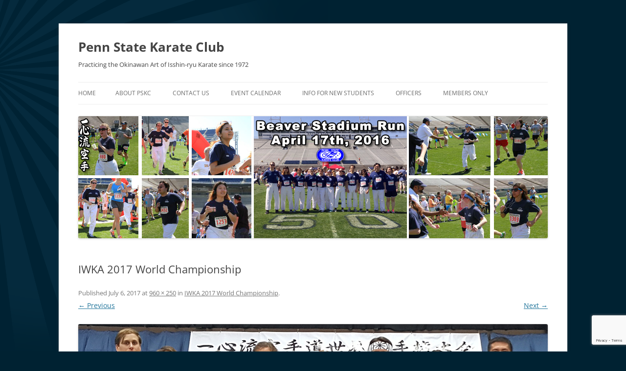

--- FILE ---
content_type: text/html; charset=utf-8
request_url: https://www.google.com/recaptcha/api2/anchor?ar=1&k=6Lch2bsaAAAAANrZkB8TZtCelW7WnGiRovYxl1vd&co=aHR0cHM6Ly9wZW5uc3RhdGVrYXJhdGUub3JnOjQ0Mw..&hl=en&v=PoyoqOPhxBO7pBk68S4YbpHZ&size=invisible&anchor-ms=20000&execute-ms=30000&cb=vwlwci1vwjtl
body_size: 48931
content:
<!DOCTYPE HTML><html dir="ltr" lang="en"><head><meta http-equiv="Content-Type" content="text/html; charset=UTF-8">
<meta http-equiv="X-UA-Compatible" content="IE=edge">
<title>reCAPTCHA</title>
<style type="text/css">
/* cyrillic-ext */
@font-face {
  font-family: 'Roboto';
  font-style: normal;
  font-weight: 400;
  font-stretch: 100%;
  src: url(//fonts.gstatic.com/s/roboto/v48/KFO7CnqEu92Fr1ME7kSn66aGLdTylUAMa3GUBHMdazTgWw.woff2) format('woff2');
  unicode-range: U+0460-052F, U+1C80-1C8A, U+20B4, U+2DE0-2DFF, U+A640-A69F, U+FE2E-FE2F;
}
/* cyrillic */
@font-face {
  font-family: 'Roboto';
  font-style: normal;
  font-weight: 400;
  font-stretch: 100%;
  src: url(//fonts.gstatic.com/s/roboto/v48/KFO7CnqEu92Fr1ME7kSn66aGLdTylUAMa3iUBHMdazTgWw.woff2) format('woff2');
  unicode-range: U+0301, U+0400-045F, U+0490-0491, U+04B0-04B1, U+2116;
}
/* greek-ext */
@font-face {
  font-family: 'Roboto';
  font-style: normal;
  font-weight: 400;
  font-stretch: 100%;
  src: url(//fonts.gstatic.com/s/roboto/v48/KFO7CnqEu92Fr1ME7kSn66aGLdTylUAMa3CUBHMdazTgWw.woff2) format('woff2');
  unicode-range: U+1F00-1FFF;
}
/* greek */
@font-face {
  font-family: 'Roboto';
  font-style: normal;
  font-weight: 400;
  font-stretch: 100%;
  src: url(//fonts.gstatic.com/s/roboto/v48/KFO7CnqEu92Fr1ME7kSn66aGLdTylUAMa3-UBHMdazTgWw.woff2) format('woff2');
  unicode-range: U+0370-0377, U+037A-037F, U+0384-038A, U+038C, U+038E-03A1, U+03A3-03FF;
}
/* math */
@font-face {
  font-family: 'Roboto';
  font-style: normal;
  font-weight: 400;
  font-stretch: 100%;
  src: url(//fonts.gstatic.com/s/roboto/v48/KFO7CnqEu92Fr1ME7kSn66aGLdTylUAMawCUBHMdazTgWw.woff2) format('woff2');
  unicode-range: U+0302-0303, U+0305, U+0307-0308, U+0310, U+0312, U+0315, U+031A, U+0326-0327, U+032C, U+032F-0330, U+0332-0333, U+0338, U+033A, U+0346, U+034D, U+0391-03A1, U+03A3-03A9, U+03B1-03C9, U+03D1, U+03D5-03D6, U+03F0-03F1, U+03F4-03F5, U+2016-2017, U+2034-2038, U+203C, U+2040, U+2043, U+2047, U+2050, U+2057, U+205F, U+2070-2071, U+2074-208E, U+2090-209C, U+20D0-20DC, U+20E1, U+20E5-20EF, U+2100-2112, U+2114-2115, U+2117-2121, U+2123-214F, U+2190, U+2192, U+2194-21AE, U+21B0-21E5, U+21F1-21F2, U+21F4-2211, U+2213-2214, U+2216-22FF, U+2308-230B, U+2310, U+2319, U+231C-2321, U+2336-237A, U+237C, U+2395, U+239B-23B7, U+23D0, U+23DC-23E1, U+2474-2475, U+25AF, U+25B3, U+25B7, U+25BD, U+25C1, U+25CA, U+25CC, U+25FB, U+266D-266F, U+27C0-27FF, U+2900-2AFF, U+2B0E-2B11, U+2B30-2B4C, U+2BFE, U+3030, U+FF5B, U+FF5D, U+1D400-1D7FF, U+1EE00-1EEFF;
}
/* symbols */
@font-face {
  font-family: 'Roboto';
  font-style: normal;
  font-weight: 400;
  font-stretch: 100%;
  src: url(//fonts.gstatic.com/s/roboto/v48/KFO7CnqEu92Fr1ME7kSn66aGLdTylUAMaxKUBHMdazTgWw.woff2) format('woff2');
  unicode-range: U+0001-000C, U+000E-001F, U+007F-009F, U+20DD-20E0, U+20E2-20E4, U+2150-218F, U+2190, U+2192, U+2194-2199, U+21AF, U+21E6-21F0, U+21F3, U+2218-2219, U+2299, U+22C4-22C6, U+2300-243F, U+2440-244A, U+2460-24FF, U+25A0-27BF, U+2800-28FF, U+2921-2922, U+2981, U+29BF, U+29EB, U+2B00-2BFF, U+4DC0-4DFF, U+FFF9-FFFB, U+10140-1018E, U+10190-1019C, U+101A0, U+101D0-101FD, U+102E0-102FB, U+10E60-10E7E, U+1D2C0-1D2D3, U+1D2E0-1D37F, U+1F000-1F0FF, U+1F100-1F1AD, U+1F1E6-1F1FF, U+1F30D-1F30F, U+1F315, U+1F31C, U+1F31E, U+1F320-1F32C, U+1F336, U+1F378, U+1F37D, U+1F382, U+1F393-1F39F, U+1F3A7-1F3A8, U+1F3AC-1F3AF, U+1F3C2, U+1F3C4-1F3C6, U+1F3CA-1F3CE, U+1F3D4-1F3E0, U+1F3ED, U+1F3F1-1F3F3, U+1F3F5-1F3F7, U+1F408, U+1F415, U+1F41F, U+1F426, U+1F43F, U+1F441-1F442, U+1F444, U+1F446-1F449, U+1F44C-1F44E, U+1F453, U+1F46A, U+1F47D, U+1F4A3, U+1F4B0, U+1F4B3, U+1F4B9, U+1F4BB, U+1F4BF, U+1F4C8-1F4CB, U+1F4D6, U+1F4DA, U+1F4DF, U+1F4E3-1F4E6, U+1F4EA-1F4ED, U+1F4F7, U+1F4F9-1F4FB, U+1F4FD-1F4FE, U+1F503, U+1F507-1F50B, U+1F50D, U+1F512-1F513, U+1F53E-1F54A, U+1F54F-1F5FA, U+1F610, U+1F650-1F67F, U+1F687, U+1F68D, U+1F691, U+1F694, U+1F698, U+1F6AD, U+1F6B2, U+1F6B9-1F6BA, U+1F6BC, U+1F6C6-1F6CF, U+1F6D3-1F6D7, U+1F6E0-1F6EA, U+1F6F0-1F6F3, U+1F6F7-1F6FC, U+1F700-1F7FF, U+1F800-1F80B, U+1F810-1F847, U+1F850-1F859, U+1F860-1F887, U+1F890-1F8AD, U+1F8B0-1F8BB, U+1F8C0-1F8C1, U+1F900-1F90B, U+1F93B, U+1F946, U+1F984, U+1F996, U+1F9E9, U+1FA00-1FA6F, U+1FA70-1FA7C, U+1FA80-1FA89, U+1FA8F-1FAC6, U+1FACE-1FADC, U+1FADF-1FAE9, U+1FAF0-1FAF8, U+1FB00-1FBFF;
}
/* vietnamese */
@font-face {
  font-family: 'Roboto';
  font-style: normal;
  font-weight: 400;
  font-stretch: 100%;
  src: url(//fonts.gstatic.com/s/roboto/v48/KFO7CnqEu92Fr1ME7kSn66aGLdTylUAMa3OUBHMdazTgWw.woff2) format('woff2');
  unicode-range: U+0102-0103, U+0110-0111, U+0128-0129, U+0168-0169, U+01A0-01A1, U+01AF-01B0, U+0300-0301, U+0303-0304, U+0308-0309, U+0323, U+0329, U+1EA0-1EF9, U+20AB;
}
/* latin-ext */
@font-face {
  font-family: 'Roboto';
  font-style: normal;
  font-weight: 400;
  font-stretch: 100%;
  src: url(//fonts.gstatic.com/s/roboto/v48/KFO7CnqEu92Fr1ME7kSn66aGLdTylUAMa3KUBHMdazTgWw.woff2) format('woff2');
  unicode-range: U+0100-02BA, U+02BD-02C5, U+02C7-02CC, U+02CE-02D7, U+02DD-02FF, U+0304, U+0308, U+0329, U+1D00-1DBF, U+1E00-1E9F, U+1EF2-1EFF, U+2020, U+20A0-20AB, U+20AD-20C0, U+2113, U+2C60-2C7F, U+A720-A7FF;
}
/* latin */
@font-face {
  font-family: 'Roboto';
  font-style: normal;
  font-weight: 400;
  font-stretch: 100%;
  src: url(//fonts.gstatic.com/s/roboto/v48/KFO7CnqEu92Fr1ME7kSn66aGLdTylUAMa3yUBHMdazQ.woff2) format('woff2');
  unicode-range: U+0000-00FF, U+0131, U+0152-0153, U+02BB-02BC, U+02C6, U+02DA, U+02DC, U+0304, U+0308, U+0329, U+2000-206F, U+20AC, U+2122, U+2191, U+2193, U+2212, U+2215, U+FEFF, U+FFFD;
}
/* cyrillic-ext */
@font-face {
  font-family: 'Roboto';
  font-style: normal;
  font-weight: 500;
  font-stretch: 100%;
  src: url(//fonts.gstatic.com/s/roboto/v48/KFO7CnqEu92Fr1ME7kSn66aGLdTylUAMa3GUBHMdazTgWw.woff2) format('woff2');
  unicode-range: U+0460-052F, U+1C80-1C8A, U+20B4, U+2DE0-2DFF, U+A640-A69F, U+FE2E-FE2F;
}
/* cyrillic */
@font-face {
  font-family: 'Roboto';
  font-style: normal;
  font-weight: 500;
  font-stretch: 100%;
  src: url(//fonts.gstatic.com/s/roboto/v48/KFO7CnqEu92Fr1ME7kSn66aGLdTylUAMa3iUBHMdazTgWw.woff2) format('woff2');
  unicode-range: U+0301, U+0400-045F, U+0490-0491, U+04B0-04B1, U+2116;
}
/* greek-ext */
@font-face {
  font-family: 'Roboto';
  font-style: normal;
  font-weight: 500;
  font-stretch: 100%;
  src: url(//fonts.gstatic.com/s/roboto/v48/KFO7CnqEu92Fr1ME7kSn66aGLdTylUAMa3CUBHMdazTgWw.woff2) format('woff2');
  unicode-range: U+1F00-1FFF;
}
/* greek */
@font-face {
  font-family: 'Roboto';
  font-style: normal;
  font-weight: 500;
  font-stretch: 100%;
  src: url(//fonts.gstatic.com/s/roboto/v48/KFO7CnqEu92Fr1ME7kSn66aGLdTylUAMa3-UBHMdazTgWw.woff2) format('woff2');
  unicode-range: U+0370-0377, U+037A-037F, U+0384-038A, U+038C, U+038E-03A1, U+03A3-03FF;
}
/* math */
@font-face {
  font-family: 'Roboto';
  font-style: normal;
  font-weight: 500;
  font-stretch: 100%;
  src: url(//fonts.gstatic.com/s/roboto/v48/KFO7CnqEu92Fr1ME7kSn66aGLdTylUAMawCUBHMdazTgWw.woff2) format('woff2');
  unicode-range: U+0302-0303, U+0305, U+0307-0308, U+0310, U+0312, U+0315, U+031A, U+0326-0327, U+032C, U+032F-0330, U+0332-0333, U+0338, U+033A, U+0346, U+034D, U+0391-03A1, U+03A3-03A9, U+03B1-03C9, U+03D1, U+03D5-03D6, U+03F0-03F1, U+03F4-03F5, U+2016-2017, U+2034-2038, U+203C, U+2040, U+2043, U+2047, U+2050, U+2057, U+205F, U+2070-2071, U+2074-208E, U+2090-209C, U+20D0-20DC, U+20E1, U+20E5-20EF, U+2100-2112, U+2114-2115, U+2117-2121, U+2123-214F, U+2190, U+2192, U+2194-21AE, U+21B0-21E5, U+21F1-21F2, U+21F4-2211, U+2213-2214, U+2216-22FF, U+2308-230B, U+2310, U+2319, U+231C-2321, U+2336-237A, U+237C, U+2395, U+239B-23B7, U+23D0, U+23DC-23E1, U+2474-2475, U+25AF, U+25B3, U+25B7, U+25BD, U+25C1, U+25CA, U+25CC, U+25FB, U+266D-266F, U+27C0-27FF, U+2900-2AFF, U+2B0E-2B11, U+2B30-2B4C, U+2BFE, U+3030, U+FF5B, U+FF5D, U+1D400-1D7FF, U+1EE00-1EEFF;
}
/* symbols */
@font-face {
  font-family: 'Roboto';
  font-style: normal;
  font-weight: 500;
  font-stretch: 100%;
  src: url(//fonts.gstatic.com/s/roboto/v48/KFO7CnqEu92Fr1ME7kSn66aGLdTylUAMaxKUBHMdazTgWw.woff2) format('woff2');
  unicode-range: U+0001-000C, U+000E-001F, U+007F-009F, U+20DD-20E0, U+20E2-20E4, U+2150-218F, U+2190, U+2192, U+2194-2199, U+21AF, U+21E6-21F0, U+21F3, U+2218-2219, U+2299, U+22C4-22C6, U+2300-243F, U+2440-244A, U+2460-24FF, U+25A0-27BF, U+2800-28FF, U+2921-2922, U+2981, U+29BF, U+29EB, U+2B00-2BFF, U+4DC0-4DFF, U+FFF9-FFFB, U+10140-1018E, U+10190-1019C, U+101A0, U+101D0-101FD, U+102E0-102FB, U+10E60-10E7E, U+1D2C0-1D2D3, U+1D2E0-1D37F, U+1F000-1F0FF, U+1F100-1F1AD, U+1F1E6-1F1FF, U+1F30D-1F30F, U+1F315, U+1F31C, U+1F31E, U+1F320-1F32C, U+1F336, U+1F378, U+1F37D, U+1F382, U+1F393-1F39F, U+1F3A7-1F3A8, U+1F3AC-1F3AF, U+1F3C2, U+1F3C4-1F3C6, U+1F3CA-1F3CE, U+1F3D4-1F3E0, U+1F3ED, U+1F3F1-1F3F3, U+1F3F5-1F3F7, U+1F408, U+1F415, U+1F41F, U+1F426, U+1F43F, U+1F441-1F442, U+1F444, U+1F446-1F449, U+1F44C-1F44E, U+1F453, U+1F46A, U+1F47D, U+1F4A3, U+1F4B0, U+1F4B3, U+1F4B9, U+1F4BB, U+1F4BF, U+1F4C8-1F4CB, U+1F4D6, U+1F4DA, U+1F4DF, U+1F4E3-1F4E6, U+1F4EA-1F4ED, U+1F4F7, U+1F4F9-1F4FB, U+1F4FD-1F4FE, U+1F503, U+1F507-1F50B, U+1F50D, U+1F512-1F513, U+1F53E-1F54A, U+1F54F-1F5FA, U+1F610, U+1F650-1F67F, U+1F687, U+1F68D, U+1F691, U+1F694, U+1F698, U+1F6AD, U+1F6B2, U+1F6B9-1F6BA, U+1F6BC, U+1F6C6-1F6CF, U+1F6D3-1F6D7, U+1F6E0-1F6EA, U+1F6F0-1F6F3, U+1F6F7-1F6FC, U+1F700-1F7FF, U+1F800-1F80B, U+1F810-1F847, U+1F850-1F859, U+1F860-1F887, U+1F890-1F8AD, U+1F8B0-1F8BB, U+1F8C0-1F8C1, U+1F900-1F90B, U+1F93B, U+1F946, U+1F984, U+1F996, U+1F9E9, U+1FA00-1FA6F, U+1FA70-1FA7C, U+1FA80-1FA89, U+1FA8F-1FAC6, U+1FACE-1FADC, U+1FADF-1FAE9, U+1FAF0-1FAF8, U+1FB00-1FBFF;
}
/* vietnamese */
@font-face {
  font-family: 'Roboto';
  font-style: normal;
  font-weight: 500;
  font-stretch: 100%;
  src: url(//fonts.gstatic.com/s/roboto/v48/KFO7CnqEu92Fr1ME7kSn66aGLdTylUAMa3OUBHMdazTgWw.woff2) format('woff2');
  unicode-range: U+0102-0103, U+0110-0111, U+0128-0129, U+0168-0169, U+01A0-01A1, U+01AF-01B0, U+0300-0301, U+0303-0304, U+0308-0309, U+0323, U+0329, U+1EA0-1EF9, U+20AB;
}
/* latin-ext */
@font-face {
  font-family: 'Roboto';
  font-style: normal;
  font-weight: 500;
  font-stretch: 100%;
  src: url(//fonts.gstatic.com/s/roboto/v48/KFO7CnqEu92Fr1ME7kSn66aGLdTylUAMa3KUBHMdazTgWw.woff2) format('woff2');
  unicode-range: U+0100-02BA, U+02BD-02C5, U+02C7-02CC, U+02CE-02D7, U+02DD-02FF, U+0304, U+0308, U+0329, U+1D00-1DBF, U+1E00-1E9F, U+1EF2-1EFF, U+2020, U+20A0-20AB, U+20AD-20C0, U+2113, U+2C60-2C7F, U+A720-A7FF;
}
/* latin */
@font-face {
  font-family: 'Roboto';
  font-style: normal;
  font-weight: 500;
  font-stretch: 100%;
  src: url(//fonts.gstatic.com/s/roboto/v48/KFO7CnqEu92Fr1ME7kSn66aGLdTylUAMa3yUBHMdazQ.woff2) format('woff2');
  unicode-range: U+0000-00FF, U+0131, U+0152-0153, U+02BB-02BC, U+02C6, U+02DA, U+02DC, U+0304, U+0308, U+0329, U+2000-206F, U+20AC, U+2122, U+2191, U+2193, U+2212, U+2215, U+FEFF, U+FFFD;
}
/* cyrillic-ext */
@font-face {
  font-family: 'Roboto';
  font-style: normal;
  font-weight: 900;
  font-stretch: 100%;
  src: url(//fonts.gstatic.com/s/roboto/v48/KFO7CnqEu92Fr1ME7kSn66aGLdTylUAMa3GUBHMdazTgWw.woff2) format('woff2');
  unicode-range: U+0460-052F, U+1C80-1C8A, U+20B4, U+2DE0-2DFF, U+A640-A69F, U+FE2E-FE2F;
}
/* cyrillic */
@font-face {
  font-family: 'Roboto';
  font-style: normal;
  font-weight: 900;
  font-stretch: 100%;
  src: url(//fonts.gstatic.com/s/roboto/v48/KFO7CnqEu92Fr1ME7kSn66aGLdTylUAMa3iUBHMdazTgWw.woff2) format('woff2');
  unicode-range: U+0301, U+0400-045F, U+0490-0491, U+04B0-04B1, U+2116;
}
/* greek-ext */
@font-face {
  font-family: 'Roboto';
  font-style: normal;
  font-weight: 900;
  font-stretch: 100%;
  src: url(//fonts.gstatic.com/s/roboto/v48/KFO7CnqEu92Fr1ME7kSn66aGLdTylUAMa3CUBHMdazTgWw.woff2) format('woff2');
  unicode-range: U+1F00-1FFF;
}
/* greek */
@font-face {
  font-family: 'Roboto';
  font-style: normal;
  font-weight: 900;
  font-stretch: 100%;
  src: url(//fonts.gstatic.com/s/roboto/v48/KFO7CnqEu92Fr1ME7kSn66aGLdTylUAMa3-UBHMdazTgWw.woff2) format('woff2');
  unicode-range: U+0370-0377, U+037A-037F, U+0384-038A, U+038C, U+038E-03A1, U+03A3-03FF;
}
/* math */
@font-face {
  font-family: 'Roboto';
  font-style: normal;
  font-weight: 900;
  font-stretch: 100%;
  src: url(//fonts.gstatic.com/s/roboto/v48/KFO7CnqEu92Fr1ME7kSn66aGLdTylUAMawCUBHMdazTgWw.woff2) format('woff2');
  unicode-range: U+0302-0303, U+0305, U+0307-0308, U+0310, U+0312, U+0315, U+031A, U+0326-0327, U+032C, U+032F-0330, U+0332-0333, U+0338, U+033A, U+0346, U+034D, U+0391-03A1, U+03A3-03A9, U+03B1-03C9, U+03D1, U+03D5-03D6, U+03F0-03F1, U+03F4-03F5, U+2016-2017, U+2034-2038, U+203C, U+2040, U+2043, U+2047, U+2050, U+2057, U+205F, U+2070-2071, U+2074-208E, U+2090-209C, U+20D0-20DC, U+20E1, U+20E5-20EF, U+2100-2112, U+2114-2115, U+2117-2121, U+2123-214F, U+2190, U+2192, U+2194-21AE, U+21B0-21E5, U+21F1-21F2, U+21F4-2211, U+2213-2214, U+2216-22FF, U+2308-230B, U+2310, U+2319, U+231C-2321, U+2336-237A, U+237C, U+2395, U+239B-23B7, U+23D0, U+23DC-23E1, U+2474-2475, U+25AF, U+25B3, U+25B7, U+25BD, U+25C1, U+25CA, U+25CC, U+25FB, U+266D-266F, U+27C0-27FF, U+2900-2AFF, U+2B0E-2B11, U+2B30-2B4C, U+2BFE, U+3030, U+FF5B, U+FF5D, U+1D400-1D7FF, U+1EE00-1EEFF;
}
/* symbols */
@font-face {
  font-family: 'Roboto';
  font-style: normal;
  font-weight: 900;
  font-stretch: 100%;
  src: url(//fonts.gstatic.com/s/roboto/v48/KFO7CnqEu92Fr1ME7kSn66aGLdTylUAMaxKUBHMdazTgWw.woff2) format('woff2');
  unicode-range: U+0001-000C, U+000E-001F, U+007F-009F, U+20DD-20E0, U+20E2-20E4, U+2150-218F, U+2190, U+2192, U+2194-2199, U+21AF, U+21E6-21F0, U+21F3, U+2218-2219, U+2299, U+22C4-22C6, U+2300-243F, U+2440-244A, U+2460-24FF, U+25A0-27BF, U+2800-28FF, U+2921-2922, U+2981, U+29BF, U+29EB, U+2B00-2BFF, U+4DC0-4DFF, U+FFF9-FFFB, U+10140-1018E, U+10190-1019C, U+101A0, U+101D0-101FD, U+102E0-102FB, U+10E60-10E7E, U+1D2C0-1D2D3, U+1D2E0-1D37F, U+1F000-1F0FF, U+1F100-1F1AD, U+1F1E6-1F1FF, U+1F30D-1F30F, U+1F315, U+1F31C, U+1F31E, U+1F320-1F32C, U+1F336, U+1F378, U+1F37D, U+1F382, U+1F393-1F39F, U+1F3A7-1F3A8, U+1F3AC-1F3AF, U+1F3C2, U+1F3C4-1F3C6, U+1F3CA-1F3CE, U+1F3D4-1F3E0, U+1F3ED, U+1F3F1-1F3F3, U+1F3F5-1F3F7, U+1F408, U+1F415, U+1F41F, U+1F426, U+1F43F, U+1F441-1F442, U+1F444, U+1F446-1F449, U+1F44C-1F44E, U+1F453, U+1F46A, U+1F47D, U+1F4A3, U+1F4B0, U+1F4B3, U+1F4B9, U+1F4BB, U+1F4BF, U+1F4C8-1F4CB, U+1F4D6, U+1F4DA, U+1F4DF, U+1F4E3-1F4E6, U+1F4EA-1F4ED, U+1F4F7, U+1F4F9-1F4FB, U+1F4FD-1F4FE, U+1F503, U+1F507-1F50B, U+1F50D, U+1F512-1F513, U+1F53E-1F54A, U+1F54F-1F5FA, U+1F610, U+1F650-1F67F, U+1F687, U+1F68D, U+1F691, U+1F694, U+1F698, U+1F6AD, U+1F6B2, U+1F6B9-1F6BA, U+1F6BC, U+1F6C6-1F6CF, U+1F6D3-1F6D7, U+1F6E0-1F6EA, U+1F6F0-1F6F3, U+1F6F7-1F6FC, U+1F700-1F7FF, U+1F800-1F80B, U+1F810-1F847, U+1F850-1F859, U+1F860-1F887, U+1F890-1F8AD, U+1F8B0-1F8BB, U+1F8C0-1F8C1, U+1F900-1F90B, U+1F93B, U+1F946, U+1F984, U+1F996, U+1F9E9, U+1FA00-1FA6F, U+1FA70-1FA7C, U+1FA80-1FA89, U+1FA8F-1FAC6, U+1FACE-1FADC, U+1FADF-1FAE9, U+1FAF0-1FAF8, U+1FB00-1FBFF;
}
/* vietnamese */
@font-face {
  font-family: 'Roboto';
  font-style: normal;
  font-weight: 900;
  font-stretch: 100%;
  src: url(//fonts.gstatic.com/s/roboto/v48/KFO7CnqEu92Fr1ME7kSn66aGLdTylUAMa3OUBHMdazTgWw.woff2) format('woff2');
  unicode-range: U+0102-0103, U+0110-0111, U+0128-0129, U+0168-0169, U+01A0-01A1, U+01AF-01B0, U+0300-0301, U+0303-0304, U+0308-0309, U+0323, U+0329, U+1EA0-1EF9, U+20AB;
}
/* latin-ext */
@font-face {
  font-family: 'Roboto';
  font-style: normal;
  font-weight: 900;
  font-stretch: 100%;
  src: url(//fonts.gstatic.com/s/roboto/v48/KFO7CnqEu92Fr1ME7kSn66aGLdTylUAMa3KUBHMdazTgWw.woff2) format('woff2');
  unicode-range: U+0100-02BA, U+02BD-02C5, U+02C7-02CC, U+02CE-02D7, U+02DD-02FF, U+0304, U+0308, U+0329, U+1D00-1DBF, U+1E00-1E9F, U+1EF2-1EFF, U+2020, U+20A0-20AB, U+20AD-20C0, U+2113, U+2C60-2C7F, U+A720-A7FF;
}
/* latin */
@font-face {
  font-family: 'Roboto';
  font-style: normal;
  font-weight: 900;
  font-stretch: 100%;
  src: url(//fonts.gstatic.com/s/roboto/v48/KFO7CnqEu92Fr1ME7kSn66aGLdTylUAMa3yUBHMdazQ.woff2) format('woff2');
  unicode-range: U+0000-00FF, U+0131, U+0152-0153, U+02BB-02BC, U+02C6, U+02DA, U+02DC, U+0304, U+0308, U+0329, U+2000-206F, U+20AC, U+2122, U+2191, U+2193, U+2212, U+2215, U+FEFF, U+FFFD;
}

</style>
<link rel="stylesheet" type="text/css" href="https://www.gstatic.com/recaptcha/releases/PoyoqOPhxBO7pBk68S4YbpHZ/styles__ltr.css">
<script nonce="N8Ppx4FDC8v_I4RCcwpLNw" type="text/javascript">window['__recaptcha_api'] = 'https://www.google.com/recaptcha/api2/';</script>
<script type="text/javascript" src="https://www.gstatic.com/recaptcha/releases/PoyoqOPhxBO7pBk68S4YbpHZ/recaptcha__en.js" nonce="N8Ppx4FDC8v_I4RCcwpLNw">
      
    </script></head>
<body><div id="rc-anchor-alert" class="rc-anchor-alert"></div>
<input type="hidden" id="recaptcha-token" value="[base64]">
<script type="text/javascript" nonce="N8Ppx4FDC8v_I4RCcwpLNw">
      recaptcha.anchor.Main.init("[\x22ainput\x22,[\x22bgdata\x22,\x22\x22,\[base64]/[base64]/[base64]/bmV3IHJbeF0oY1swXSk6RT09Mj9uZXcgclt4XShjWzBdLGNbMV0pOkU9PTM/bmV3IHJbeF0oY1swXSxjWzFdLGNbMl0pOkU9PTQ/[base64]/[base64]/[base64]/[base64]/[base64]/[base64]/[base64]/[base64]\x22,\[base64]\\u003d\\u003d\x22,\x22Y8OYw6vCpBtCw68bKcKGVwlsb8Obw50dwpXDkW9WQsKVDjR8w5vDvsKEwq/[base64]/wonDj8KIPMObw5/Dj8Ocw4fDun7DpTdqw5RKNcKPwqrCpMKRbMKcw5fDu8OyHjYgw6/[base64]/DpBciwpPCjsOlw5TCuwTDgMKBw69EwoTDmsOxw4wjw4JAwqrDhBjCvcO9IUUfRMKUHAELBMOawrrCuMOEw53CuMKkw53CisKSe37Dt8O6wonDpcO+BE0zw5ZDHBZTM8OBLMOOfMK/[base64]/DqMKrwoXCkcOlOzjCvMKDw7vDpGYFwoLCi2HDn8OUa8KHwrLCr8K6Zz/DgXnCucKyPcK2wrzCqFdCw6LCs8Ocw7NrD8KCD1/CusKcVUN7w7rCvgZIdsOawoFWQ8Kew6ZYwrItw5YSwr0dasKvw6/CksKPwrrDo8KPME3DpGbDjUHCoQVRwqDChzk6acK1w4t6bcKeHT8pIi5SBMO2wojDmsK2w5nCtcKwWsOjL30xF8KWeHs0wq/DnsOcw7LCgMOnw7wkw6BfJsOTwpfDjgnDt2cQw7Fuw5dRwqvChVUeAW17wp5Vw6HCgcKEZXUmaMO2w48qBGBmwr9hw5U9I0k2wrfCtE/Dp2oAV8KGSBfCqsO1FmpiPkrDucOKwqvCtiAUXsOUw7rCtzFoMUnDqwPDoW8rwqx5MsKRw7fCr8KLCSoiw5LCox3CngN0wqkLw4LCum46fhcUwrzCgMK4EMK4EjfCtm7DjsKowqPDjH5LasKEdXzDtT7CqcO9wp1aWD/Cl8KZcxQ7KxTDl8O/wqh3w4LDu8OJw7TCvcO8wrPCuiPCp20tD3Vhw67Cq8OBMS3Dj8OgwrF9wpfDp8O6w5fCp8OEw43CkMOWwoPCpMKJO8O8T8KvwrnCqUFWw4jChSUUcMO7GQAVOMOSw61Uwrhuw4/DkMOnPXRIwqEkeMOwwrZSw5bChEHCuFbCt1MvwoHCqX9Owpl2M2PDqnjDk8OGFcKebDEpVsK/RsOIGVHDtiHCjMKhQz7Co8Ovwp3CpQ4neMK4bsOFw5YBQcORw5nDsxsbw5HCmMKEIGHDlkLCj8K0w73DpjbDvhoJf8KsGhjDl1bCvsOcw7AFY8KEWwAaasKNw6PCtQfDlcK6IsO+w4fDvcKxwrUlVB/CsUbDoSo0w4hgwp3DncKLw7LCvcKVw7jDgAVpBsKvZhUcWHLDkUw4wrfDkH3ClWbDmsOTwqtqw6IoC8OCQMOAHcKtwqZRdCbDpsKcw5V5bcOWYjXCqcKYwqrDpMOYWR/[base64]/UzpRQMOwwpDDm3/CjQLDsnJqw7bCo8KMCUbCr3lAcWjDrkTCqk8ZwoxDw4HDjcKDw77DvU/DgcKTw7LCssO7wodsM8OaKcKpEnleHWUjacKgwpZ1wp5dw5w8w6Exw7U5w48Ew6/DnMOyOi0MwrFteELDksKbBcKQw5nDoMK7GcOHNSHDjh3CsMK0AyLClMK5wqXClcOgesKbUsOVP8KUYTrDs8K6bCA7wolVaMKXw7FZwqjCrMKAGhtKwpFiTsKjfMOjETjCk2nDosKrecOTU8O2dMOeQnlUwrQpwp0Ew5NVZMOqw7TCuUXCh8Olw57ClsOjw7fCrsKawq/CmMO7w6vDoDVFTTFmQ8Klwow+a2zCqxLDiwDCu8K3O8KIw60GfcKHMcKveMK4VU1pA8OHCnxWPzbCig3DghBTK8OZw5LDvsOYw7gwOlbDtnARwoLDuD/Cu3BdwoTDmMKsLxbDqGXClcORBEfDu3fCnsOPPsO9VMKYw6vDisKmwowPw4/CocO7YgTCnBrCu0vCuGFBw6vDtmAFanIhOsOjTMKfw6DDlMKdMsOOwrUYAsOJwpPDtcKgw7LDscKcwrTCvznCrzTCuGVwFmrDsw3CmhDCksOzB8K+XWcFE13CscO6GWnDoMOIw6/DssOQJwQZwpLDpzfDgcKbw55pw740IMKsFsKRRsKPFRTDt3jCusOZGk5Nw7hfwp1YwqPCvEsFaGEhPcOew4t7SATCr8KnQMKZN8Kfw7RBw4XDjwHCr2/CsA/DksKhIsKAKlRrNCNsQ8KzLsOhAcO3MUIPw6/Cg1XDn8O6d8Knwq7DqsODwppsbsKiwqvCgArCgcKnwpjCmyBewr5Yw7zCgMK+w6vClWbDjiIlwrfCkMKlw5wbwrvDkB8Lw7rCs3FFNMOBY8O1wo1Mw45mw7bCkMOxAxt2w7JQw63Cj0vDsnXDl2PDs2IGw4dddsKMZ3DCnUQjejgkZsKWwrjCpiE2w7HDjsOfwo/Dr1tEZn5rw6PCtHbDulU9AgdmW8K/wqgpaMOSw4jDsSkob8OiwpvCo8KebcO5Q8OrwoZGZ8OAKDoUFcOIw5XCh8Kvwq9Fw5c/eHTCtwDDncKIw7TDg8OELFtVYH5FMUbDnEXCqhLDlwZ4wqvCjnvClh7CmMOcw78Rwp8mGzBbMsO2w7jDjAsiwqbCjgVkwrzCnGcnw5NVw7ppw65dwrrDoMOnfcOvwrlbOmk+w5LDkiDCssKeTTBjwrvCo0ViB8OcAS81CUh/G8O/wofDiMK0V8Ktwp3Duj/Di1jCkCYxw7/[base64]/wrjCpg3ChFjCpR53dsKpRsOSCWvDu8KaworDgsKnYy7Co2s4J8OlFMOHwqRWw7TCgcOyLMKmw4zCvTXCoR3Cuj8TXMKGfi0Qw7nCsC5jUcOwwpTCsVzDin8hwr1qw74mTVfDtRLDo1/CvSzDv2rCkibCusKhwqQrw4Rmw5/CtFtMwoVzwpvDr27ChsKGw5DDgcOcZ8OxwqZ6Vh93wofCgsOYw5gSw4nCssKSGQ/DoQ/DnnHCh8OhNsOEw6ZowrJ4wqJyw58vw54Uw57Dm8KSa8OcwrXDqMKmDcKWVcKgF8K+LcO6w5LCq3gVw4c0wqN9w5zDokTCvFvChy7DrlHDtDjCpQ8Ac2IOw4TCrRfCgMKuDygsKTvDtMKAYD7Dsn/DtAnCucORw6zDt8KKakPDqRIpw7YGwqVWwrxMw79BS8OLVHdWK3rCn8KOw6VTw7M1J8Opwqh6w7vDrSjChsKucMKJw6jCksK2D8KGwpnCv8OOfMObb8Kuw7jCh8ObwrsSw6URwo/[base64]/CmyPCqUnDlw4mwqPDijjDoxojK2hsw5TCoyDCncOOQQ1tSMO6AF3Ch8Kww4DDgA3Cq8Ktc2kAw6xtwpQRXXXCgS/DnsKWwrMLw4vDl0zDpCUkwo3DvwceMWIywpc2wofDrsOywrY7w5deacOjd3oAJD9cZFHCjsKqwr4/w5YnwrDDvsOJNMKcX8KIAkPCh3zDr8ONTSgTOWxYw5Z+O0bCicKuc8K0w7DDvg/Cu8OYwqnDrcKPw4/DhnvClsK7Y1jDrMKrwp/DhMKmw5nDjMOzACnCji7Dr8OQw5fCt8OYQMOWw7zDnUQIDDwWfsOCak5EP8OdNcOVEGlbwpjCr8O8X8OLcV8lw5jDuEAMwp8yFMKowqLCi0gyw4UOSsKpw7fCicO5w4/[base64]/HFVWT0XCsjp8e8KeT1jDqMKTfylcecOrwoAHKAViZ8OCw6XDsQPDnMOXY8O1TcO3LMKSw5xUZwc4fzUuUiI1wrvDoWMGDC90w4x2w7A1w57DkzBFT2dWF0LDhMKHw5pDQgsRMcOLwpzDlj/DucOODULDoCN0OBV8wqjCqCQ2wqsJd2vCg8O4woHCpDHCgwTDlA4Nw7TDuMK0w5o4w7s+Q1HCr8KHw4jDicOkT8ONXcKGwqp3w74OXzzDkcKZwqvCgAEUX0rDrcK7F8K0w6sIwqLCpE0YSMOVPcKVOEzCnEc/[base64]/[base64]/w4/[base64]/CkHjDlnjChToie8OUMgRVCcKNw73DvxM8wrDCogjDo8OUMMK3LgbDkcKIw6bDpBbDq0d9w5rCnQJSSxJqw7xmGsOwRcOkw6zCtj3CmkjCrcOIdMOiFARweBwRwrzDmsKaw7HCunpBRVfDhhk7U8OUdx8oRhfDkR/DkgITw6wQw5Q2IsKVwoBxw5ckwopiasOpb2l3NhDCugLCoApuQjwZBELDtsK1w48Vw6/DiMOKw6UuwpPCqMKbHCt2wq7CnDbCrjZCYcOMOMKnw4LChcKTworCkcKgW3jCl8KgaX/CumJXbVAzwqJ5wo4Sw5HCqcKcwpfClMKJwpIhQD3DiUQuw5HCscOgbB8ywpoHw4NYwqXCp8OXw4bCrsOAeysUwqtqwq0fOzbCp8O8w4oNwoA7w604T0HDt8OvBnQ/MmHDq8KBPMOhw7bDrMOVW8KQw7cKBsKKwokUwpjCj8K4UWNCwrgmw5x2wqQLw6XDusODAMKTwqZHVj/CkEYDw7A1ciAHwrMOw4bDi8OkwrTDrcKew6FNwrReC0PDjMOdwpbDkEDCksO6cMKiw4PChsKRe8K8OMOFVCLCr8KJZ3TCiMKhM8OaZjjCpsO7dMOiw41WX8KgwqPCqG9Fw6k7Y2olwp7DtD/DmMOEwrPDtsKQEQZRw4fDlsOFwrXClHrCpzR7wrVobsOiYsOLwqnCksKEwqDCuGbCtMOmacOgJsKMwrnDkUZbK2hrQMKuWsKEA8KJwonCjMOMwosiw6Zow4vCtSQZwonCpB3Dkj/CvGbCvGgHw4TDhMKQHcK2woZJRz04w5/CqsOKKBfCv2FWwoE+w41iPsK9fVUyY8KOLW3Dohh4wrwvworDv8OrVcK/[base64]/DncOKw6XDoWVowrDDjcKldsKUaQpxQTXDj1kERMKEwoPDrxM0bWZuUDXClUzCqyMPwrAvb1rCuz7DmG9fZsOtw7/Cn03DkcOBXm1Pw6t+Zn5Kw7nDjcOPw6p+wpUhw41Qw7/CrRUWcGbCjVN/UsKdBMKkwqDDoCTDgifCpTgEaMKDwotMJT/CvsOxwprCiQjClsKOw4nDlnRoACPDuCXDnMKywo1/w4/CqWlgwrLDvlAsw4bDh2ozPcKFYMK2IMKEwppKw7nDuMKOKXbDkUrDqxvCuXnDnkDDt03CvQPCksKqBcKMJMKCAcKOQGjCpHVCwqzCtns0HmEVNw7Dp3nCtRPCjcK/S0xCwqp3wpJ/[base64]/DpmtVISjCg0MuE8Kdw4MdwrTCmghXwpjDvjXDu8O5wrjDgMOhw5vCkMK1wqp6H8K8fj7DtcOEE8OzIsKhwp0Hw5LCglcvw7XDiUsgwpzDjHtRIxXDnkHDsMOSwozDiMOdw6NsKiJRw6nDvsKdZ8Kaw5hbwqHCncOsw6TCrsKAN8Ogw7jDikc/wos/YQsYw7R1BsOxGxoOw5g1wqPDrTgBw7fDmsKMXXF9aivDh3bDi8Ofw4/DjMK1wppMWRZtwo3DvgbCvMKIRjt/woPCn8Oqw4weLXg7w5rDhVLCj8KwwrsXbMKNTsK7wrjCtlTDscOkwolCwqRhAcOsw44NTMKLw5PCkMK7worChGnDmsKEwo9BwqxPwrJkdcODwoFKwrHDiT5CIh3DtsKaw7N/UGQ4woLDuyPCm8K6w5Exw77Dqz7DpyNhR23DvErDmEg5K1zDvAfCiMKBwqrCqcKnw5oIasOKWsOjw4zDtGLCs3nCnR/DrgrDoj3Ck8O5w7NFwq4pw6hWTi3CjsOewr/DucKqw6nCkG/DgcK7w5tPNSQSwqE8w4k7cxnDiMOyw6wswq1aKQnDt8KDR8K+bU8pwrddLE3Cm8KjwrzDo8OGGEzCnx3DusOhecKJfcKlw6fCqMKoKB1iwr7CvMKVIMKRMirDuz7CmcO3w6ACfknCnQ/[base64]/CkFBiwqfDosKUw4TDp8ODDl7DuxrDoQrCrGpaYsKEG08Dw7HCicKCUMKGA104EcKDw5gUw5/DpsOAd8Kyf2DDqTvCmsK+GcOeOMKbw5Qww7/[base64]/Dn3UNRMOcw47Dk8OYw7ItB8ODPMO5M8KBw4jCuFt9EcOTwpbDtHvDpcKQHTYTw77DjS50QMOcQh/DrMKlw4khw5FNw5/CmEJow4jDosK0w7zDrFkxworDjsKGW394wqrCr8OJU8KbwotcXWVRw6QGwrbDvU4Cwq/CpCNMeTLDlhTCiT3DpMKUB8O1wp8LdibDlBfDmSnCvTXDrHMDwqxDwoBKw5zCjyHDjyLCtsO5Qm/CjXPDr8KtIcKbZxZXG0DDuHkqwoPCrcK7w6HCs8ORwrrDqj/CpkfDpEvDpTTDpMK1XMK8wrQmwrtnd0RQwq/[base64]/Dn8OpZMORU8K7HHoJw454wpTDt8Oow6pQVMOhw4lsc8O+wowqw4EzfRMfw5TDk8KwwpHCgMO9ZcK1w5lOw5TDrMOjw6o8wpoVw7XCt1AKMB7CkcOBAsKuw7t+FcOKD8OlPTvCm8OcbhJ/wqjDj8OxScK9TXzDkT3DsMKPQ8OnQcO4WMOjw40Rw6vDqBJrw5gHC8Ohw5TDjcKvVEwDwpPCgsK6WMONdW4ow4R1L8OowrFuIsKuMMKCwpwdw7vCjF0wJ8KpFMK/LlnDpMOSXMOww4LCsAs1DnoZXh0vXRUuwqDCiHp7ZsKUw6nDt8KMwpDCsMOefMK/wonDjcK2woPDlgBuKsOJYVnClsOXwok9wr/[base64]/Cm8OMV0BWUcOdwp3DgirCigjDiy/DrMKTYDoYEkQOWhB5w70Tw41ewqbCgsKUwo5pw5/CixzCi33DkyUVBcKSNBNKPcKiOcKfwq/CpcK3XUlkw7nDh8KJwrR2w6fCr8KOV2LCusKnYxjDjk0kwqctbsOpfURow74lwosuwqHDqBfCowRywqbDh8Kaw5JucsKawpTDgsODwqDCoQXCgQx/aD/CtMOOXQEIwptawqxcw6/DvixdIsOJdXkaRAfCpsKMwoPDoWpMwoonEEBmJgdjw7N+Ix4dw5p5w5gUXRxhwrnDvsKvw7rCoMK/wrJrCsOMwqnCgcOdHkHDqX/CoMOmB8OsXMOAw63Cj8KEfgd7TknClFgOGcO/UcK+TGUrcHoKwoxewo7CpcKZQxcfEMKzwqrDq8OYDsOYwp3Dj8KNAxnClBx9wpVXRU0xw45ww6fDicKbI8KATx8FY8K0wqo6QAQKS1/DnsOkw7kRw5TDiA3DgAw9LlJWwr1sw7TDgcOFwoENwqvCsCnCr8O4C8K/w7XDi8OBZxbDuQPDm8OAwq4NRlcfw6QCwrhww5PCs3rDsCEFDMOyUi5/woXCgQ3CnsOJb8KFKsOzFsKSw5vCk8Kcw5hbCRFfw6nDssK+w7HDt8O4w6IyXMONTsKAw64lwrDChHrDosOAw6/CvgPDnW0gbg/[base64]/CsQfDncOYw655Ikx6wpogaWsVw4d7UcKhJH3Dh8OwNVbCp8OJJcO1CDPCgi3Ck8Olw6bCocKcIgpVw7QCwo4wPwZaI8ObTcKTwrXCusKnFnPDssKQwrobwqZqw451wrrCn8K5TMOuw5TDuUPDiUTCrcKQAMO9Hyo5wrPCpcKVwpfDlklow7/CtsOrw7QcPcOUNsOQCsOkSC9WS8OOw4vCl14PYcOdXW4VWyjCrzXDt8KlOChswqfDhElhwppEKSvCuQw0worDryLCgVUYQkpCw5TCl0N9ZsOew6ATwpjDhRwDw7/CqwJxTMOrf8KXXcOeBMOfLWLDkDNnw7XCgSDDngVUX8KNw7M1wpHCp8OzVMOcI1LDicOzSMOce8Klw5/Cs8K3HChRS8Okw4PCkXbCulYswqYiasKZwovCrMOiOzEZe8O9w5zDsm88ZcKtw4DDvH7Cq8O9wpRUUkNpwoXDgG/CsMOFw5gMwqrDv8OhwozDrHkBImTCpMOMLsKqwr/[base64]/[base64]/CpTDDo8KXbsOCC8O1E8OkwrpwIcKtSR4bXDXDiGnDg8KPw4t7CmDDrBNFcXVPfRAzO8ONw6DCn8O2TMKtZXYsN2nCtMOwZ8OfL8Kdwp8pAsO8wqdPMMKMwrwWHCsOBnYrUD0gFcOaM0rDrEfCoxVNw6lbwrfDl8OpMGxuw5FcPMOswqLClcKDw53CtMOzw4/Cj8OdLMO7woM2wr3CthPDnsKsbMOKfcOIURrDu1hPw7gKTcOuwrTComVMwroCXsKuHwPDj8OBw4cJwo3Cum5Vwr/CoAB1w6LDvGEDwp9iwrpQKmnDkcK/DsOMwpMowo/CjcO/w6HCoFXCnsKuZMKKw4bDssK0YMKmwrbCgWHDqsOyMGDCv3hfIcKgw4XCjcKrcDBZw4UdwosOHSc4RsO8wrPDmsKtworDo33Co8OTw7tOGArDuMKEQcKMwprCvDUQwqXCqsOBwqQoCcOlw54RUMKKOyPCocOpIhnDh1TCvwTDqQ/CkcOpw7AfwqrDiVJhECNWwq7DjErCl057OHAZDMOJD8KnbmjDi8OKPG4eJzzDl2PDlcOww6AywqbDk8K/[base64]/DoMO0w41iwoQMwoDDnsKCHcKAw5NQwqnDlVjDpR1nw5PDpALCvC/Dp8OcCcOHTMOYLltJw6Vnwr8uwp/[base64]/DrsOBBUkxw4djwogLAWJrN8ODwo/[base64]/DgsKaw5szfcOHGyo0wp1ow6bCtsKEcnM1eS5Aw6d/[base64]/CsBF1dkcscA9Owq0pWWRIKMOFwonDngLClAJWNcOiw6wgw7oBwqnDvsOjwoITLU3Ct8KeIW3CuXglwodWwpDCocKnQMKxw6hVwr/CrkFoEsO8w4PDrTvDjwXCv8KHw5VXw6t9D19ewonCtcK9w7PChDdYw7TDr8KzwodcYmpLwqjDgTbDpCVIw6XDjATDvjRaw4LCmQLCl0Mew4TCohTDksOxLsOqX8K4wqvDpALCisOXAsOqZS1JwrDDnjPCocKiwprChcOePMOuw5LDuGtBSsK/w5vDucOcW8O9w4zDtMOgEMKOwrcmw416bzBHU8OOHsOvwpVzw54hwp96bEpOJ3vDvRDDo8KOwpU/w7IuwoPDp2R8fHXCkW9xP8OSJAdrXMO2AsKLwqnDhsKxw4jDnk8MZ8OIwoLDgcOzZQXChQEQw4TDm8OpBsKUA0gmw7jDtBxhUggfwq4cwqoBM8O4IMKlAybDuMKEYjrDrcO0BHzDtcOpGmBzISwAXsKxwplIP1NvwoZQNwHCh3AiNHcdTiIKf3zCtMO9wq/CuMK2UMO/WjDCvhHCjsO4VMKvwpXCuW0Kck96w5vDtsKfZE3DusOowoATe8KZw6EfwrDDtAPCrcOhOTNVBHUWZcKGHyUuw4rDkHvDrGbDnzTCtsKDwpjDo1x8Dg0fwpHCkX81wrxvwp4NFsOnGQXDksKaBsOPwrtMMsOCw6TChcO0UT/[base64]/fcOiw7/CpmRQwoxheTMDTj/DocOEw7dYwrzDrcKZNxFpY8KPTyLCnmrCtcKlX0RMPHHCncK2CzhpOBULw6IAw4PDvGHDq8O9BsOkOHbDv8OfEDbDi8KdMREUw5fCs37DhMOCw6jDoMKpwo4Tw57DksOQXy/DrlPDt1gCw5wHwqTCpmpIw5XCoGTCjwd2wpHDnjoBbMOjw5zCuX/DhwF9wqAtw7jDsMKPw5RtSXxUD8KbGMOjCsKPwqB+w4HDjMKrw7k4MQMBP8OMAi4rZHsUwrzDvzLCjBVgQT06w6LCrzlpw73CvlNcw7TCg3vCrMKQfMK1GAhIwqrCqsKBw6PDlsO/w5nCvcO3w4XDv8OcwqrDqkjDoFUiw7ZrwrzDiE/Dj8KyI3N0fEgywqctPEg+woUvBsK2C1lYfRTCr8Knw6fDlsKQwq1Hw7hcwr0mI2jCkCXCgMKhdWE9wr4LAsOOZMKOw7EbfsKlw5clw5lWXBoYw5cLw6kUQMOfF0PCuwnCjABlwr/[base64]/GDnDtsKMw53CgyzCt8ODw7jDosKAKyBIRcK3JA/CssOnwqE0GMKOw7pIwpgdw77CkcOjH27Ct8KfEhkQS8Ojw6l5fGA2OnXCsnXDn14Lwo56wph0ewcaVsOAwqZ7Uw/[base64]/CgcKUWHgvwrAhw5zCpyjDpzQiw44WGMO2DjpXw7XDvkTCuRxEfkbCnTNAUMOoFMO6wp/Dl2sYwqlTZcOUwrHDlMKHWMOqw4DCnMKfwqwYw78uFMKZwo/DmcOfPDlge8KgS8OHJ8Ofwqt1W0RjwrwUw6wcbgwDNxHDlEtRDMKLYkcEexwXw5BdecKmw4PCmMOgGxoKwo11D8KLIcO0wqELaVnCuUs5YMK7ZxPCq8OSCcOFwrdVPMO0w4TDizoAw50uw5BHSMKkEw/CtMOENsKHw7vDg8KTwq0QHTzCrhfDiGgywqZdwqHCksKqeB7CocKtEBbDrsOVa8KOYQ/CqBpNw5dDwonCmB5wSsKLEkdzwrkTbMOfworDtkLDjWfDjD7DmcOVw4zCncOCfsOhLRxfw7BvJWlDUcKgPHfCs8OYEcO2w4ZCKSfDpWIHXQHCgsKEwrMbF8K2FHEKw7QMw4BRw7JKw6LDjCrChcKWejEYbcOOJ8ObecKeRWR8worDpGpVw7s/QCzCscOpwqg3QWh2w5ohwprCscKoJcKoWCwzdSTCtsKzcMORMcOpcXEDO07DoMK1U8O2w53DkDfDjUtcenLCrj8QeFE/w57DsQ/DtBHDsXXCmsOsw5HDvMOxGcOYDcKiwpVmZ1ddOMKyw4nCp8OwZMKsMU5cA8OTw41rw5nDgEdCwqrDm8OvwoIuwpliw7PCrDTDnmDDs0PCi8KddsKLEDJrwpTCmVrDnA42eh3CgRrCh8OJwozDiMOfb0pjwqrDh8Kac2PCiMOzwrN/w4BXXMO8MsKPPMOzw5sNScOiw65ew6fDrn1MNBJiKsOxw6VZa8OcczknBkUrVMK3McO+wqFAw74rwpURV8K4McKCF8ONSWfCiBtHw6wCw7HDr8KjEjQUbsK5wr5rd2HDqC3DuBzDuGNGLCbDrzx1TcOhGcKTUn3CoMKVwrfCgm/Dj8Okw5VOVA4MwpRcw7/DvGptw4jCh31Ud2fDt8KBN2cawpxmw6Q+wpbDniRFwoLDqMK5KywTNzR4w5pfwrLDpyRuQsKyUQABw4/ClsOkecOxFFHChcOXBsKxw53DjsOrCBVwWUkyw7bCig4fwqDCscO1w6DCv8O2Hy7DuENvelYnw5XDs8KfcTI5wpjCmMKIUkQMesKdHgpZwr0hwpZME8Omw5luwrDCvjPCtsO3C8OlIlkkBW0nV8Orw6gPbcO/wr4OwrMhZWFxwrnCsWdAwp/CtHbDtcKjQMOawrFjO8K9RsOxWcOnw7nDsl1awqTCjsOcw5szw6PDt8OUw6/Cil7CqcObw7I7OxrDgMOKcTZLEMKiw6c+w70lLRFBwqI7wpdkegzDqyMcHMKTMcOTfcKcwo8/w74PwpbDnkBeTy3Dm1gVw6JdACB1EsKEw7LDoAdJYBPChWvCvMO6E8OJw6fDhMOcTzANMSlSfT/DinDCr3HDlgI5w7NCw482wpdnUhoVEMK/[base64]/w71cwpHDo8OUVkDDt8KrFDLCqMODdMKxFyx1w6XCiRrCsU3ChMKaw5TDmsK9L3d/JMOPw69kR3xbwoXDqgseYcKLw4fCh8KsARXDpDJ8GiTCsB3Dm8KZwrHDrDPCoMKDw7rDrXDCjjLDt2ASWcOmOmUiE23DoS9GU2AFwqnCn8OHCFFISiLCoMOowrs0HQo1WD/CmMO0wq/DjMKzw7DCgAnDvsOPw6jDkXR1wpzDg8OOwobCscKDWCzCm8K4wq5zwrw1wqTDscKmw71tw7IvbhdZScOkIDHDhBzCqsO7QMOOFcK/wonDhMOOLcKyw7pjOMOoD07Cjnw9w5A7B8OEVMOzKGsBw6ZXZMKAGjPDlcOQIi3DucKLH8O4c0rCqEB8NCLCmQbCiHtaasOIXHpnw7PCixTCvcOPwrMBw7BJwpTDncOYw6BtcizDiMOKwqrDq0/DtsKqOcKjw67DlUjCvGbDk8Kow7PDlCNqMcKHOgPCjTvDscORw7zClgwkWRfCiyvDnMK7BsKSw4jCoDzCrlbDnBp3w77Dq8KockbChSYmTS/DhsKjcMKaDWrDiS/CicKOf8K2RcOSw7DDrwYKw7LDi8OqMyklwoPDnlfDnzZXwq1Jw7HDiXN3YF/CjBbDgQRwdCHCii3DgA3CrSLDmwgQBgVCNkvDlw8OIGQiw6R5asOEf0gHXBzDjkJlwqVOXMOkKMOfXHV/dsOAwp3Dsz5vccKODMOVb8OHwrk4w6AIw7XCjGIMwopmwozDtHvCosOVV23CpQU4w6vCnsODw79kw7V/[base64]/fcO9PRNWw5FmeMOkw6zCtzdywqLDviZQwpgYwq/[base64]/DkcKcwo/Du8K+wrPDhMO/LsKJQ8KPwrQmLEVKLj7CtMKqT8OKHcO3LMKpwrnDnyPCnGHDoGtdKH5XA8K6dHHCtirDpG3DmcOHBcOiLMO/[base64]/Dh8KLAwzCsHIbwrfDuMK/w4l4Jz/CtHwyw4olwrDDmAs4NsOyYE7DhcK5wrxVTSNIN8K7wrADw77Cs8O1woRkwq/DjxJowrdUFcKoUcOuwotfw5vDksKOwpzCtEpsKUnDhE13LsOgw57Dj0MpB8OMFsKOwqPCrTVmCljDkMOkL3nCsjIecsOKw4vDnsODdkvDuD7Ch8KyNsOgXGrDl8OtCsOqwp7DlxtOwo7Cg8OFWcKFZsOFwo7CvjcVazLDlSXCiyJsw6kpwo/CuMOuLsKXYcOYwq8bPmBZwoTChsKCw7rCkMOLwqgqMhdaJsOzKsOxwoNaLAt1wqskw7XDtsOIwo07w4XCtFRTw4nCnhglw6fDg8KUNGjCjcOWwoBjwqLDoBTCrH/DjcKXw6lmwpTChkzDs8Ohw7UkUMOKC2HDm8KRw7xXIcKGI8KtwoBAw7U5CcOOwpN2w58cLybCriVNwrh2fWfCiBFyM1zCgBXCmG0zwowjw6/[base64]/HMOVO3vDjiNUw7pSw7bDqMOeV0jCgUd/FsO1wrHDt8OHacOjw63CgHnDsggLfcKhQQdpc8K+cMKGwpAhwpUDwrPChsKrw5LCrHd2w6DCpVZ9aMOCwrweL8KsP0wLbMOPwprDq8O0w53Cs0bCgcOpw5nDj13DoAzDtR7DlMKUPUXDvW/CrAzDszhAwrJ3w5JFwr3DkyRHwqXCukh8w4zDvjLCp1jCmyLDlsK3w64Tw7jDhsKnGk/[base64]/Dkx0gwoHDpMKjworDuirCgWhdw64pREbCsi1xY8OAw7dRw6nDs8KBfC4yXMOWLcOOwofDmcKYw6vCiMOuJQrCh8OMWMKnw47DrVbCjMK8GA56wp8JwpTDhcO/[base64]/[base64]/DtcKHw6zClMK9w499OTx8wonCjg7DhRzDi8O/wrEhMMOdPXJ7w6kOMMKTwqoLNMOZw4kOwp3DonbCnMO0H8O6fMKGBsKETsOAQcOewoptQgDDrSnCsigSw4VgwqYjC2wWKsKLF8OFH8OiXMOCTsKVw7bCuVXDpMK7wpFJD8K6PMK1w4YDC8KUXMO9woPDnDUtwrU1ZSjDm8KzR8OWM8Oswq9/w5HDucO4ezoeZcKEB8OefsOKDiV7FsK5w5TCnTnDpsOJwpldPcKGFV8+asOnwp7CusOiVcOgw7kCEMOrw6YRemnDrWfDj8K7wrg/[base64]/DpDrCplVUwrDCsXAVWmXCpntOwqnCl0bCs8KHw5skFMONw5NmJXvCujfDoxAEccKQw4YjVsOSBRE2HzBgFSDCjXZCMcO1EMOSwrQOK29Uwr0gwq7CnnheVsOdccKrehXDhgd1VsOnw73Ci8OmM8O1w5VJw6DDrwFKOkwyMsOUJH/CusOqw4hYAMO+wroXM3knw7vDsMOZwqfDrcKoL8Kzw6YLVcKEw6bDoD3CuMKKKcKWw6gVw4vDsD0NPhDCrMKhNlswF8KVHWZVDkHCvRzDjcKFwoDDmxoTLB8BNz7DjMOYQcK2bz84wpASAMOWw7kqKMO8BMKqwrZRGj1dwo7DmcKGahvDt8KEw71zw4/Dn8Kbwr/DvWDDlsOXwrVkEMKAWHvCq8K9w63DtTBHB8Ohw5BxwrPDozswwo/Do8OtwpTCncKaw71BwpjCgcOEw5FEODVyCGMaZyfChxtzOHcmTykowpg8w5xYXsKNw51eGBPCocO7D8Ohw7RHw6Ulw4/Cm8KbXS1lCkLDumA4wqbCjhsLw7PDhcOKTcK+LBLCqMOVfwPDtmYyXEDDo8Kzw40bZsOYwpQRw6ZNwrFKw4HDosKsTMOawqUgw78JW8KvBMKJw6HCpMKLMnRyw7TComknVnF4QcKeSzsxwpXDqF3Dmy96SMOITMKadX/CuVDDjsOHw6HCqcONw4IEA3PCmiV4wrIgfEwNCcKkT21MNHLCvDNPR25EaH5mVGYlKw3Dj0VWQ8KXw5xFwrbCiMOwEsKiw5ciw6Q4U2vClcODwrNeHUvCmD1ww5/DicKvCcOIwqZeJsKrwqfDk8OCw6bDkRXCusKdw7p4MzPDoMKjUsK9K8KGPil3FUARAxrCt8KGw53CqAnDmsKcwrlqB8OSwqBBM8KXCMOBdMOXLkjCsxrCqMOvS0/Cn8KUOGIkVsKEBiVfbcOYEybDvMKdwpQJw7XCpsOowrwuwpw7wpbDqFXDnX/CjsKqHMK2TzfCu8KPL2/CrsKuNMOlw5siw5tGXG9fw449JBvDnsKnwonDk11nw7FDUsOPYMKNEcKvw4w3FEMuw5jDkcKDXsOjw5nChMOHPFZgYcOKw5fDvMKRw5fCsMO+EVzCt8KTwqzCq2vDo3TDmxMbDAHDrsODwp8MXsK7w7sGbcOMSsOEw7I3VzDCjAXCkx/Ck2XDlMO7MzXDnRgFw4fDrRLCk8O3BlZlw6XCu8Khw4wdw7RqJE9xfjtBLMKNw4dow7AKw5LDkywuw4Bfw7BrwqhJwpHCrMKRCsODX1hGAMKPwrpZL8OYw4XCg8KBw5d+DcOfwrNQAkNwfcOLRmXCpsKKwoBrw5Raw7/[base64]/[base64]/CqXnCgAYzw67Dm8KSEsOAw7zCoMK4wqnCm0PDkSIkJsOAOV7CiCTDtTMHQsK3HSslw5NhDCl3DsObw4/CkcK8ZMOww7/[base64]/DvxPCmjfCusKnEBPDiyTDnWBPw5PDlwANwpkRw7/[base64]/SxRNJsKZw6JHR38Sw4IWwoDDhENmTcO+woI5woRZF8OTQcKiw47DhMK2fCLCshjCgQPDqMOmJcO3wpkRC3zCnD/CosOVw4fCmcKOw6jCqFXCpsOKwo/Dp8ONwqnDscOIR8KRcmR1KSHChcOGw57CtzJLQFZ6E8Obc0EVw6zDqTzDrMKBwo3DtcO5wqHDhTPDk1xTw4HCoEXDgVUvwrfCt8ObKcONwoLDjMOpw5kYwrpSw5LDkWkFw5ANw7NOJsKWw6fCu8K/FMKSwqbDkCTCmcK9w4jCgMO1KinCiMOlw5pHw5Bow756w4M/wqXCsmfCv8Obwp/Do8O8w5nCgsObw7duw7rDumfDri0BwqnCtnLCmcOuOlxaWALCo23CuHBRNHNdwp/[base64]/X8Kzw6EdwqwzD8Olw5rClE/[base64]/DpsKfw60LSEp6wqfDvC7DglhcQQgcb8Obw49NETN5CMOow4XDqcO1ccKkw5JUHVsHKcOuw51wRcKMwrLCl8KPHcO/NXNnwobDhyjDuMK+BnvDscOfYDIcw7jDqCLCvwPDgSAcwoEpwpNbw5JkwqPCvSHCvTTDrwlew6INw6gtwpLDm8Kvwr/DgMKiMGfCvsOrQw9cw6Z5woB7wpVNw6sFPHRbw4HCkMO/[base64]/DtcOdwoZoXcOpZMOEwpnDn3rDvHsowo/Do1BCw59BTsKuwoUSEMKuRMOFBmFPw4VtF8O0a8KtE8KpX8KdXsKrVw1BwqdTwprCj8OkwoHCjcOfHcOFEsKHcMKFw6bDng8ETsOgJMKaSMKgwpRHwqvDsF/Cu3BvwplhMmnDk1kNUn7CvMOZw4opwrZXPMODR8O0w4bCrsKddVjCt8OYKcKtTgFHDMKWNn9MI8OrwrU/w7nDo0nDqkbDmlxdK2RTNMKpw5TCsMK8agPCp8KkHcO6SsOdwojDsksxdyEDwrTDncO+w5Iew6LDsBPCqgTDpQIvwpDCjjzDu0HCoBofwpA0eFVkw7XCmS3Cu8K3woHCvmrDrsKXU8OCP8Onw70CVTwaw4FRw6kZdQ/Cp2zCswHCjQLCvBTDvcK+LsOgwoh1w5TDoB3DgMKCwo4uwonDvMKNUyFuA8OvCcKswqFYwrAbw5AXJ2vDskLDjcOIGl/DvMKlPRNTw6hjdcKEwrQWw554ZhZLw7bCnSbCog3Dk8OcNMOnL17CgA94UsKhw5jDtsOmw7HCnhdveQjDu3HDj8Otw7/CinjCtBPClsOfZCjDqDHDmEbDjWPDhX7Dn8Obw6wYScOid03Co1lPLgXDn8K6w4UMwocXQMO9w5IkwqbCjMKHw7wjwp7Cl8KywqrCjjvDrjcLw73ClBfCtVwHW2owa3Bcw44/YcKkw6Irw65Bw4PDtC/DoSx5OBY9w5rCiMO9fFgmwonCpsOww4LCuMOVfDHCtMKBQGzCjjHCmHrDlcO4w5PClgt3wqoxb05QXcOHfDfDpwp7RG7DmcOPwqjDrsKhIDDDmsOlwpcwJ8KgwqXCp8Kgw7vDsMKSUcOywpELw6Ygwr7CiMKGwpvDu8Kbwo/CicKMwovCs25MKEHCosO4R8KVJGV1wqJEwrHClsK5w6fDlRTCssOGwoPCnSdULAklM1PCmWvDo8Obw7tOwqEzKsOOwq7Ct8OQwpgiw5Z5w65KwrF2woxmC8OyKMKdFMO2ecKCw58dPsOjfMOyw7LDtgLCk8ORDV7CicOMw4d9w4FCblYWfQ3DgnlvwpvCpcOAWXk3wq/CvC3DrC49S8KOUWNJYwMyHsKGXWFJEMObDsOdemTDr8OdcXPDsMKNwox3d2vDoMK7wojDoxLDsHPDlitjw4PCncO3ccKbf8O/TBzDhsKMRcO3wr7DgQ/CnQ4Zw6DDq8Kww63Co0HDv1rDoMKPHcKwMWxgasKXw7XChcOEw4UWw4fDvMOkJsOHw6h1wqcbcAPDu8KAw74EfC9Awo1aNzjCtQ3CqhrCqU1Vw7ROCsKuwqXDpR9IwqVJEn/Dt3vCr8KQAkNfw6QLRsKBwrstfMK5w6UIBXnCuFXDvjB9wq/DuMKKw4IOw79PECvDs8O5w5/DnwEYwrbCkGXDscOwPT1+wodxaMOsw4R1TsOuVcKlCcKbwqfCkcKfwp82YsKQw78tEwXCuSIXElTDswZXS8KBGcKoGg01w4pzw5fDrMKOVcOQwo/CjsOoBsKyLMO6XsOmwofDtG7CvytcSEx+w5HClcOsd8Kfw7PDmMKLJAEPe15KOcKYe1bDncOVKWDChDUiVMKewpbCuMOVw7lqaMKlDMOBwoQRw65jYirCuMOzw6HCg8K0QSsDw7Uuw5nCmMKfScKdNcOwTMOdI8KEcGcNwr9ubVs/Ih3ClUxgw5XDqSkUwrptD2clPcKdHcKawo1yJcKIKkIfwpMIMsOww60ONcOJw61vwpwIAgTCtMOFw6RRbMKfw7RzHsKKSRzDgHjDu2HDgQLCrS3CkSN+csO4U8Ofw4MBIRk+BcKYwpfCtjEWUsKzw6ZsJsK3MsOCw44jwrslwpcqw5zCrWTCvMOlasKmDMOwPg/DmcKqw759Wm3Du1Zcw5AOw67DgnADw44VXVdiYUXChQAIBcK1BsKVw4RST8OIw5HCn8O6woQFeSLCvcKTw7LDtcKcXsKAKwx4Kmkdw7cPw5t/[base64]/CpGfCkXcIwoUzw6h2w5rDt3XCsMOHDsK0w6oZE8K3bsKBwqpmHMKBw4xFw7TDsMO9w6/CsgvDuHFIS8OUw70RMhbCnMK3C8Oue8OdX2oLcnTCtcOlCjQhPcKJe8Owwp0tEXzDgCYVJCsvwoNVw4FkesKYfMOGw4bCsiHCmnlbdVzDnRHDvMKQEsK1ajwcw40peTnCok9kw5ovw6TDrsK+Kk/[base64]/DtMO9WB7DtGJJOMKCCF7DnX3CsCfCgCBkAcKvOMKGw6TDvsKBw6PDrsKYR8KLwrHCpEDDkkfCkyp6wqVKw49twoxTIMKNw6/DrMOkKcKNwojClwbDn8KuQcOlwpHCk8Oyw53CpMKrw6VawogPw5x5XBPCnRXDuWcLSMOUQcKGZMKBw4rDlBhRwq18SC/CokMrw5gFFi/[base64]/Du8KSY8KFEsOuA2FWwr/ClMKRw4DDuMKDJAPDmcO2w4hRIMKVw6XDoMKnw5pYHyrCjcKIPFA/UADDn8OBw4nCu8KfTk5zfcOKAsO7wrwPwpk9U3zDrMO2w6EIwpbCpUbDtGTDg8KidcK0RzMGH8KawqZxwrbDkhrDi8OvcsO/[base64]/Cq3bCh8OgYcOYPyQ5FXXDtcO8wqDDiDrCvxYuwr7DuQvCg8KIw47Dm8OBC8OAw6DDpMK+CCJkIsK/w77Dqkduw5vDul/[base64]/[base64]/CqsOwwqHChMKbEDjCqgTCscK0w5NGwp/CvMKZY28bDS5Qwp3CmEAEDyHChB9HwqrDssKYw5sdFMOPw68EwpJRwrQxRQjCqMKYwrV4VcKlwpFobMKjwqR9wrrClDkiGcKvwr7ChMOxw6Rbwq3DgwDDjD0mJAkffEnDp8K5w6BnQ08zw6XDi8K+w4rCmWXCm8Oae2t7wpTDlmN/JMK8w67Ds8OZesKlN8KHwrnCpFl9FyrClxTDrMO7woDDu2PDgsO3KjPCsMKQw7A9BETCg03CtF7DmHbCsQ0Pw67DlkREYT9KRMKMFUYxY3vDj8KuYCU7H8OtS8Otw6ERwrVtbMKkOVM0woTDrsK3IRHCqMKNP8KQwrZjwo0ZVhh0wr7CnwTDujlKw7hew6g/M8OUwphMc3PCpcKBfAZm\x22],null,[\x22conf\x22,null,\x226Lch2bsaAAAAANrZkB8TZtCelW7WnGiRovYxl1vd\x22,0,null,null,null,1,[21,125,63,73,95,87,41,43,42,83,102,105,109,121],[1017145,275],0,null,null,null,null,0,null,0,null,700,1,null,0,\[base64]/76lBhnEnQkZnOKMAhnM8xEZ\x22,0,0,null,null,1,null,0,0,null,null,null,0],\x22https://pennstatekarate.org:443\x22,null,[3,1,1],null,null,null,1,3600,[\x22https://www.google.com/intl/en/policies/privacy/\x22,\x22https://www.google.com/intl/en/policies/terms/\x22],\x227yTzofvDpzWpI0kJDa4lNbILhahMPDEbdq1ToeXKzA4\\u003d\x22,1,0,null,1,1769012655554,0,0,[40,82],null,[2,247],\x22RC-wxVUVXSbfoBSlw\x22,null,null,null,null,null,\x220dAFcWeA4K8Cj_qCpqvB0wQIQJtBXrSQFdKEOZlDtuhZRmps7CU-l9sgkKv45JeZ8DmjBvZTX1B8MdBuDBHx14CvnMEAP7go7ACQ\x22,1769095455707]");
    </script></body></html>

--- FILE ---
content_type: text/css
request_url: https://pennstatekarate.org/wp-content/themes/twenty-twelve-child/style.css?ver=20250715
body_size: 241
content:
/*
Theme Name:     Twenty Twelve Child
Theme URI:      http://example.com/
Description:    Child theme for the Twenty Twelve theme
Author:         alchymyth
Author URI:     http://example.com/about/
Template:       twentytwelve
Version:        0.0.1
*/

@import url("../twentytwelve/style.css");

.widget-area #text-3 .textwidget li {
	margin-left: 0;
}